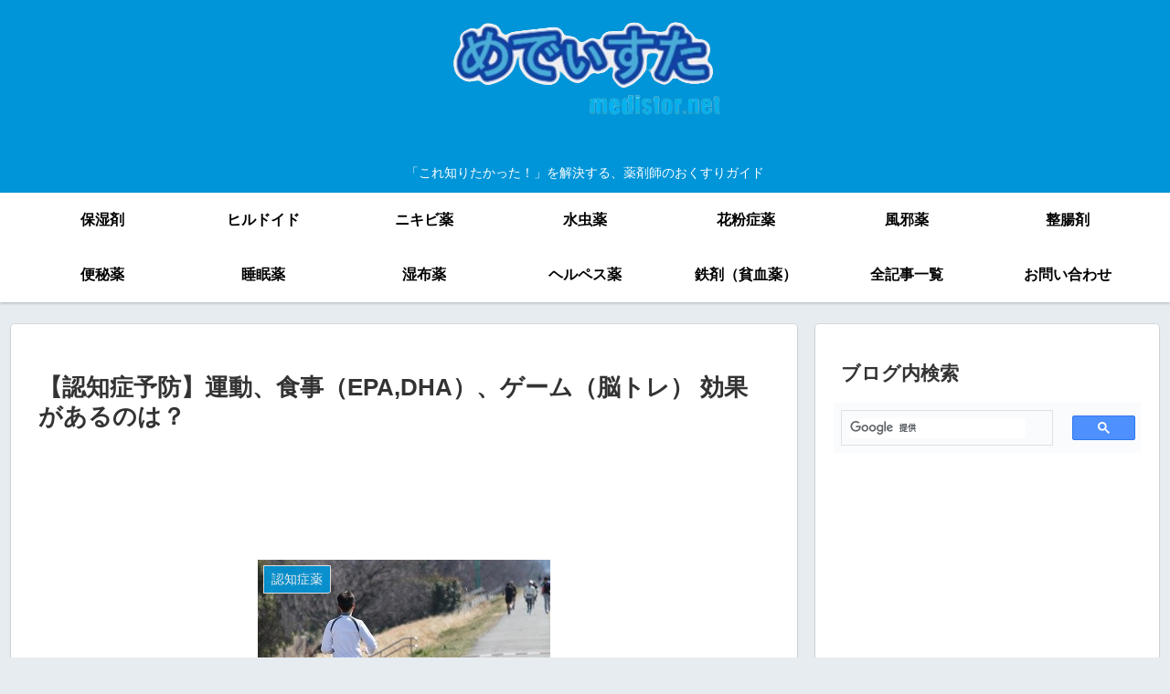

--- FILE ---
content_type: text/html; charset=utf-8
request_url: https://www.google.com/recaptcha/api2/aframe
body_size: 111
content:
<!DOCTYPE HTML><html><head><meta http-equiv="content-type" content="text/html; charset=UTF-8"></head><body><script nonce="lC6l6qsvpxr8geMcV4hSxA">/** Anti-fraud and anti-abuse applications only. See google.com/recaptcha */ try{var clients={'sodar':'https://pagead2.googlesyndication.com/pagead/sodar?'};window.addEventListener("message",function(a){try{if(a.source===window.parent){var b=JSON.parse(a.data);var c=clients[b['id']];if(c){var d=document.createElement('img');d.src=c+b['params']+'&rc='+(localStorage.getItem("rc::a")?sessionStorage.getItem("rc::b"):"");window.document.body.appendChild(d);sessionStorage.setItem("rc::e",parseInt(sessionStorage.getItem("rc::e")||0)+1);localStorage.setItem("rc::h",'1768745761660');}}}catch(b){}});window.parent.postMessage("_grecaptcha_ready", "*");}catch(b){}</script></body></html>